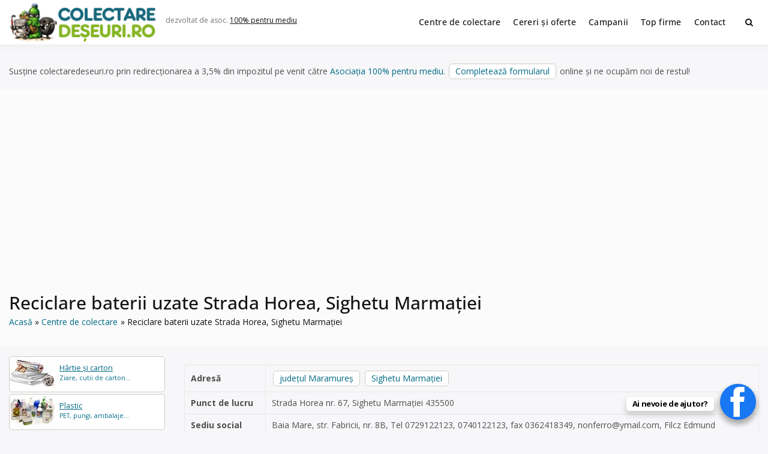

--- FILE ---
content_type: text/html; charset=UTF-8
request_url: https://www.colectaredeseuri.ro/colectare/reciclare-baterii-uzate-strada-horea-sighetu-marmatiei/
body_size: 16298
content:
<!doctype html><html lang="ro-RO" class="no-js"><head> <script type="text/javascript">
/* <![CDATA[ */
 var gform;gform||(document.addEventListener("gform_main_scripts_loaded",function(){gform.scriptsLoaded=!0}),document.addEventListener("gform/theme/scripts_loaded",function(){gform.themeScriptsLoaded=!0}),window.addEventListener("DOMContentLoaded",function(){gform.domLoaded=!0}),gform={domLoaded:!1,scriptsLoaded:!1,themeScriptsLoaded:!1,isFormEditor:()=>"function"==typeof InitializeEditor,callIfLoaded:function(o){return!(!gform.domLoaded||!gform.scriptsLoaded||!gform.themeScriptsLoaded&&!gform.isFormEditor()||(gform.isFormEditor()&&console.warn("The use of gform.initializeOnLoaded() is deprecated in the form editor context and will be removed in Gravity Forms 3.1."),o(),0))},initializeOnLoaded:function(o){gform.callIfLoaded(o)||(document.addEventListener("gform_main_scripts_loaded",()=>{gform.scriptsLoaded=!0,gform.callIfLoaded(o)}),document.addEventListener("gform/theme/scripts_loaded",()=>{gform.themeScriptsLoaded=!0,gform.callIfLoaded(o)}),window.addEventListener("DOMContentLoaded",()=>{gform.domLoaded=!0,gform.callIfLoaded(o)}))},hooks:{action:{},filter:{}},addAction:function(o,r,e,t){gform.addHook("action",o,r,e,t)},addFilter:function(o,r,e,t){gform.addHook("filter",o,r,e,t)},doAction:function(o){gform.doHook("action",o,arguments)},applyFilters:function(o){return gform.doHook("filter",o,arguments)},removeAction:function(o,r){gform.removeHook("action",o,r)},removeFilter:function(o,r,e){gform.removeHook("filter",o,r,e)},addHook:function(o,r,e,t,n){null==gform.hooks[o][r]&&(gform.hooks[o][r]=[]);var d=gform.hooks[o][r];null==n&&(n=r+"_"+d.length),gform.hooks[o][r].push({tag:n,callable:e,priority:t=null==t?10:t})},doHook:function(r,o,e){var t;if(e=Array.prototype.slice.call(e,1),null!=gform.hooks[r][o]&&((o=gform.hooks[r][o]).sort(function(o,r){return o.priority-r.priority}),o.forEach(function(o){"function"!=typeof(t=o.callable)&&(t=window[t]),"action"==r?t.apply(null,e):e[0]=t.apply(null,e)})),"filter"==r)return e[0]},removeHook:function(o,r,t,n){var e;null!=gform.hooks[o][r]&&(e=(e=gform.hooks[o][r]).filter(function(o,r,e){return!!(null!=n&&n!=o.tag||null!=t&&t!=o.priority)}),gform.hooks[o][r]=e)}}); 
/* ]]> */
</script>
<meta charset="UTF-8"><meta name="viewport" content="width=device-width, initial-scale=1, minimum-scale=1"><link rel="profile" href="https://gmpg.org/xfn/11"><link media="all" href="https://www.colectaredeseuri.ro/wp-content/cache/autoptimize/css/autoptimize_9f2aa089fa4b333817c12af44d0ed466.css" rel="stylesheet"><title>Reciclare baterii uzate Strada Horea, Sighetu Marmației</title><meta property="fb:app_id" content="272429836508986"><meta property="og:url" content="https://www.colectaredeseuri.ro/colectare/reciclare-baterii-uzate-strada-horea-sighetu-marmatiei/" /><meta property="og:type" content="article" /><meta property="og:title" content="Reciclare baterii uzate Strada Horea, Sighetu Marmației" /><meta property="og:description" content="NON FERRO METALEN SRL este operator economic autorizat pentru colectarea și reciclarea bateriilor auto uzate, baterii auto, cu punct de colectare în Sighetu Marmației, la adresa: Strada Horea nr. 67, Sighetu Marmației 435500. Sediu social:Baia Mare, str. Fabricii, nr. 8B, Tel 0729122123, 0740122123, fax 0362418349, n&#111;nferro&#64;&#121;&#109;&#97;i&#108;&#46;com, Filcz Edmund" /><meta property="og:image" content="https://www.colectaredeseuri.ro/imagini/l500.jpg"/><meta property="og:locale" content="ro_RO"><meta name='robots' content='max-image-preview:large' /><link rel='dns-prefetch' href='//fonts.googleapis.com' /><link href='https://fonts.gstatic.com' crossorigin rel='preconnect' /><link rel="alternate" type="application/rss+xml" title="Colectare deșeuri &raquo; Flux" href="https://www.colectaredeseuri.ro/feed/" /><link rel="alternate" type="application/rss+xml" title="Colectare deșeuri &raquo; Flux comentarii" href="https://www.colectaredeseuri.ro/comments/feed/" /><link rel="alternate" type="application/rss+xml" title="Flux comentarii Colectare deșeuri &raquo; Reciclare baterii uzate Strada Horea, Sighetu Marmației" href="https://www.colectaredeseuri.ro/colectare/reciclare-baterii-uzate-strada-horea-sighetu-marmatiei/feed/" /><link rel="alternate" title="oEmbed (JSON)" type="application/json+oembed" href="https://www.colectaredeseuri.ro/wp-json/oembed/1.0/embed?url=https%3A%2F%2Fwww.colectaredeseuri.ro%2Fcolectare%2Freciclare-baterii-uzate-strada-horea-sighetu-marmatiei%2F" /><link rel="alternate" title="oEmbed (XML)" type="text/xml+oembed" href="https://www.colectaredeseuri.ro/wp-json/oembed/1.0/embed?url=https%3A%2F%2Fwww.colectaredeseuri.ro%2Fcolectare%2Freciclare-baterii-uzate-strada-horea-sighetu-marmatiei%2F&#038;format=xml" /><link rel='stylesheet' id='dashicons-css' href='https://www.colectaredeseuri.ro/wp-includes/css/dashicons.min.css?ver=6.9' type='text/css' media='all' /><link rel='stylesheet' id='buddyx-fonts-css' href='https://fonts.googleapis.com/css?family=Open%20Sans:300,300i,400,400i,700,700i,900&#038;display=swap&#038;display=swap' type='text/css' media='all' /> <script type="text/javascript" id="wprc-script-js-extra">var wprcajaxhandler={"ajaxurl":"https://www.colectaredeseuri.ro/wp-admin/admin-ajax.php"};</script> <link rel="https://api.w.org/" href="https://www.colectaredeseuri.ro/wp-json/" /><link rel="EditURI" type="application/rsd+xml" title="RSD" href="https://www.colectaredeseuri.ro/xmlrpc.php?rsd" /><meta name="generator" content="WordPress 6.9" /><link rel="canonical" href="https://www.colectaredeseuri.ro/colectare/reciclare-baterii-uzate-strada-horea-sighetu-marmatiei/" /><link rel='shortlink' href='https://www.colectaredeseuri.ro/?p=45041' /><link rel="manifest" href="https://www.colectaredeseuri.ro/wp-json/wp/v2/web-app-manifest"><meta name="theme-color" content="#ffffff"><meta name="apple-mobile-web-app-capable" content="yes"><meta name="mobile-web-app-capable" content="yes"><link rel="apple-touch-startup-image" href="https://www.colectaredeseuri.ro/imagini/2024/10/cropped-rec-192x192.png"><meta name="apple-mobile-web-app-title" content="CD"><meta name="application-name" content="CD"> <script>document.documentElement.classList.remove('no-js');</script> <link rel="preload" id="buddyx-comments-preload" href="https://www.colectaredeseuri.ro/wp-content/themes/buddyx-colectare/assets/css/comments.min.css?ver=4.7.4" as="style"><link rel="preload" id="buddyx-content-preload" href="https://www.colectaredeseuri.ro/wp-content/themes/buddyx-colectare/assets/css/content.min.css?ver=4.7.4" as="style"><meta name="viewport" content="width=device-width, initial-scale=1.0, maximum-scale=1.0, user-scalable=no"> <script type="application/ld+json" class="saswp-schema-markup-output">[{"@context":"https:\/\/schema.org\/","@graph":[{"@context":"https:\/\/schema.org\/","@type":"SiteNavigationElement","@id":"https:\/\/www.colectaredeseuri.ro\/#centre-de-colectare","name":"Centre de colectare","url":"https:\/\/www.colectaredeseuri.ro\/colectare\/"},{"@context":"https:\/\/schema.org\/","@type":"SiteNavigationElement","@id":"https:\/\/www.colectaredeseuri.ro\/#cereri-si-oferte","name":"Cereri \u0219i oferte","url":"http:\/\/www.colectaredeseuri.ro\/anunturi\/"},{"@context":"https:\/\/schema.org\/","@type":"SiteNavigationElement","@id":"https:\/\/www.colectaredeseuri.ro\/#campanii","name":"Campanii","url":"https:\/\/www.colectaredeseuri.ro\/sfaturi-practice\/"},{"@context":"https:\/\/schema.org\/","@type":"SiteNavigationElement","@id":"https:\/\/www.colectaredeseuri.ro\/#top-firme","name":"Top firme","url":"https:\/\/www.colectaredeseuri.ro\/top-firme\/"},{"@context":"https:\/\/schema.org\/","@type":"SiteNavigationElement","@id":"https:\/\/www.colectaredeseuri.ro\/#contact","name":"Contact","url":"https:\/\/www.colectaredeseuri.ro\/contact\/"}]},{"@context":"https:\/\/schema.org\/","@type":"Service","@id":"https:\/\/www.colectaredeseuri.ro\/colectare\/reciclare-baterii-uzate-strada-horea-sighetu-marmatiei\/#service","name":"Reciclare baterii uzate Strada Horea, Sighetu Marma\u021biei","serviceType":"waste management","provider":{"@type":"LocalBusiness","name":"NON FERRO METALEN SRL","image":{"@type":"ImageObject","url":"https:\/\/www.colectaredeseuri.ro\/imagini\/l500.jpg","width":500,"height":500},"address":{"@type":"PostalAddress","addressLocality":"jude\u021bul Maramure\u0219, Sighetu Marma\u021biei","telephone":"0729122123"}},"description":"NON FERRO METALEN SRL este operator economic autorizat pentru colectarea \u0219i reciclarea bateriilor auto uzate, baterii auto, cu punct de colectare \u00een Sighetu Marma\u021biei, la adresa: Strada Horea nr. 67, Sighetu Marma\u021biei 435500. Sediu social:Baia Mare, str. Fabricii, nr. 8B, Tel 0729122123, 0740122123, fax 0362418349, nonferro@ymail.com, Filcz Edmund","areaServed":[{"@type":"Place","name":"jude\u021bul Maramure\u0219"},{"@type":"Place","name":" Sighetu Marma\u021biei"}],"image":{"@type":"ImageObject","url":"https:\/\/www.colectaredeseuri.ro\/imagini\/l500.jpg","width":500,"height":500}}]</script> <link rel="icon" href="https://www.colectaredeseuri.ro/imagini/2024/10/cropped-rec-32x32.png" sizes="32x32" /><link rel="icon" href="https://www.colectaredeseuri.ro/imagini/2024/10/cropped-rec-192x192.png" sizes="192x192" /><link rel="apple-touch-icon" href="https://www.colectaredeseuri.ro/imagini/2024/10/cropped-rec-180x180.png" /><meta name="msapplication-TileImage" content="https://www.colectaredeseuri.ro/imagini/2024/10/cropped-rec-270x270.png" /><meta name="google-adsense-account" content="ca-pub-9984148511962154"> <script async src="https://pagead2.googlesyndication.com/pagead/js/adsbygoogle.js?client=ca-pub-9984148511962154"
     crossorigin="anonymous"></script>  <script async src="https://www.googletagmanager.com/gtag/js?id=UA-4070777-22"></script> <script>window.dataLayer=window.dataLayer||[];function gtag(){dataLayer.push(arguments);}
gtag('js',new Date());gtag('config','UA-4070777-22');</script> </head><body class="wp-singular pro_colectare-template-default single single-pro_colectare postid-45041 single-format-standard wp-custom-logo wp-embed-responsive wp-theme-buddyx-colectare btf-archive has-sidebar-left layout-wide "><div id="page" class="site"> <a class="skip-link screen-reader-text" href="#primary">Skip to content</a><div class="site-header-wrapper"><div class="container"><header id="masthead" class="site-header"><div class="site-branding"><div class="site-logo-wrapper"> <a href="https://www.colectaredeseuri.ro/" class="custom-logo-link" rel="home" data-wpel-link="internal"><img width="500" height="130" src="https://www.colectaredeseuri.ro/imagini/2025/12/2-1-e1766176345215.png" class="custom-logo" alt="Colectare deșeuri" decoding="async" fetchpriority="high" srcset="https://www.colectaredeseuri.ro/imagini/2025/12/2-1-e1766176345215.png 500w, https://www.colectaredeseuri.ro/imagini/2025/12/2-1-e1766176345215-450x117.png 450w" sizes="100vw" /></a></div><div class="site-branding-inner"><p class="site-description"> dezvoltat de asoc. <a rel="nofollow external noopener noreferrer" href="https://pentrumediu.ro/" data-wpel-link="external">100% pentru mediu</a></p></div></div><nav id="site-navigation" class="main-navigation nav--toggle-sub nav--toggle-small" aria-label="Meniu principal"
 ><div class="buddypress-icons-wrapper buddyx-mobile-icon"><div class="menu-icons-wrapper"><div class="search"  on="tap:AMP.setState( { buddyxAmpSlideSearchMenuExpanded: ! buddyxAmpSlideSearchMenuExpanded } )"  [class]="( buddyxAmpSlideSearchMenuExpanded ? 'buddyx-search-menu-icon search buddyx-dropdown-active' : 'buddyx-search-menu-icon search' )"  aria-expanded="false" [aria-expanded]="buddyxAmpSlideSearchMenuExpanded ? 'true' : 'false'" > <a href="#" id="overlay-search" class="search-icon" title="Search"> <span class="fa fa-search"></span> </a><div class="top-menu-search-container"  on="tap:AMP.setState( { buddyxAmpSlideSearchMenuExpanded: buddyxAmpSlideSearchMenuExpanded } )" ><form id="searchform" role="search" method="get" class="search-form" action="https://www.colectaredeseuri.ro/"> <span class="screen-reader-text">Search for:</span> <input type="search" class="search-field-top" placeholder="Cuvinte cheie" value="" name="s" /> <input name="submit" type="submit"  value="Caută" /></form></div></div></div></div> <button id="menu-toggle" class="menu-toggle" aria-label="Deschide meniu" aria-controls="primary-menu" aria-expanded="false"
 > <i class="fa fa-bars" aria-hidden="true"></i> </button><div class="primary-menu-container buddyx-mobile-menu"><div class="mobile-menu-heading"><h3 class="menu-title">Menu</h3> <a href="#" class="menu-close">Închide</a></div><div class="buddyx-mobile-user"><hr /></div><ul id="primary-menu" class="menu"><li id="menu-item-38580" class="menu-item menu-item-type-custom menu-item-object-custom menu-item-38580"><a href="https://www.colectaredeseuri.ro/colectare/" data-wpel-link="internal">Centre de colectare</a></li><li id="menu-item-27518" class="menu-item menu-item-type-custom menu-item-object-custom menu-item-27518"><a href="https://www.colectaredeseuri.ro/anunturi/" data-wpel-link="internal">Cereri și oferte</a></li><li id="menu-item-77761" class="menu-item menu-item-type-custom menu-item-object-custom menu-item-77761"><a href="https://www.colectaredeseuri.ro/sfaturi-practice/" data-wpel-link="internal">Campanii</a></li><li id="menu-item-77677" class="menu-item menu-item-type-post_type menu-item-object-page menu-item-77677"><a href="https://www.colectaredeseuri.ro/top-firme/" data-wpel-link="internal">Top firme</a></li><li id="menu-item-27521" class="menu-item menu-item-type-post_type menu-item-object-page menu-item-27521"><a href="https://www.colectaredeseuri.ro/contact/" data-wpel-link="internal">Contact</a></li></ul></div><div class="primary-menu-container buddyx-desktop-menu"><ul id="primary-menu" class="menu"><li class="menu-item menu-item-type-custom menu-item-object-custom menu-item-38580"><a href="https://www.colectaredeseuri.ro/colectare/" data-wpel-link="internal">Centre de colectare</a></li><li class="menu-item menu-item-type-custom menu-item-object-custom menu-item-27518"><a href="https://www.colectaredeseuri.ro/anunturi/" data-wpel-link="internal">Cereri și oferte</a></li><li class="menu-item menu-item-type-custom menu-item-object-custom menu-item-77761"><a href="https://www.colectaredeseuri.ro/sfaturi-practice/" data-wpel-link="internal">Campanii</a></li><li class="menu-item menu-item-type-post_type menu-item-object-page menu-item-77677"><a href="https://www.colectaredeseuri.ro/top-firme/" data-wpel-link="internal">Top firme</a></li><li class="menu-item menu-item-type-post_type menu-item-object-page menu-item-27521"><a href="https://www.colectaredeseuri.ro/contact/" data-wpel-link="internal">Contact</a></li></ul></div><div class="buddypress-icons-wrapper"><div class="desktop-icons"><div class="menu-icons-wrapper"><div class="search"  on="tap:AMP.setState( { buddyxAmpSlideSearchMenuExpanded: ! buddyxAmpSlideSearchMenuExpanded } )"  [class]="( buddyxAmpSlideSearchMenuExpanded ? 'buddyx-search-menu-icon search buddyx-dropdown-active' : 'buddyx-search-menu-icon search' )"  aria-expanded="false" [aria-expanded]="buddyxAmpSlideSearchMenuExpanded ? 'true' : 'false'" > <a href="#" id="overlay-search" class="search-icon" title="Search"> <span class="fa fa-search"></span> </a><div class="top-menu-search-container"  on="tap:AMP.setState( { buddyxAmpSlideSearchMenuExpanded: buddyxAmpSlideSearchMenuExpanded } )" ><form id="searchform" role="search" method="get" class="search-form" action="https://www.colectaredeseuri.ro/"> <span class="screen-reader-text">Search for:</span> <input type="search" class="search-field-top" placeholder="Cuvinte cheie" value="" name="s" /> <input name="submit" type="submit"  value="Caută" /></form></div></div></div></div></div></nav></header></div></div><div class="container"><p class="marginesus">Susține colectaredeseuri.ro prin redirecționarea a 3,5% din impozitul pe venit către <a rel="nofollow external noopener noreferrer" style="color: #006a84;" href="https://pentrumediu.ro/" data-wpel-link="external">Asociația 100% pentru mediu</a>. <a class="button" rel="nofollow external noopener noreferrer" href="https://pentrumediu.ro/contributii/?tip=redirectionare-impozit" data-wpel-link="external">Completează formularul</a> online și ne ocupăm noi de restul!</p><div class="single-post-main-wrapper buddyx-content-- "><div class="site-sub-header"><div class="container"><h1 class="entry-title">Reciclare baterii uzate Strada Horea, Sighetu Marmației</h1><div class="buddyx-breadcrumbs"><nav role="navigation" aria-label="Breadcrumbs" class="breadcrumb-trail breadcrumbs"><div class="buddyx-breadcrumbs"><ul class="buddyx-trail-items"><li class="trail-item trail-begin"><a href="https://www.colectaredeseuri.ro/" rel="home" data-wpel-link="internal"><span>Acasă</span></a></li><li class="trail-item"><a href="https://www.colectaredeseuri.ro/colectare/" data-wpel-link="internal"><span>Centre de colectare</span></a></li><li class="trail-item trail-end"><span><span>Reciclare baterii uzate Strada Horea, Sighetu Marmației</span></span></li></ul></div></nav></div></div></div><div class="site-wrapper"><aside id="secondary" class="left-sidebar widget-area"><div class="sticky-sidebar"><section id="custom_html-2" class="widget_text widget widget_custom_html"><div class="textwidget custom-html-widget"><nav class="sidemateriale"><ul><li class="p hartie"><a href="https://www.colectaredeseuri.ro/reciclare-hartie/" data-wpel-link="internal"><b>Hârtie și carton</b> Ziare, cutii de carton...</a></li><li class="p plastic"><a class="plastic" href="https://www.colectaredeseuri.ro/reciclare-pet-uri-si-plastic/" data-wpel-link="internal"><b>Plastic</b> PET, pungi, ambalaje... </a></li><li class="p sticla"><a href="https://www.colectaredeseuri.ro/reciclare-sticla/" data-wpel-link="internal"><b>Sticlă</b> Sticle, borcane, geamuri...</a></li><li class="p feroase"><a href="https://www.colectaredeseuri.ro/reciclare-fier-vechi/" data-wpel-link="internal"><b>Fier vechi, feroase</b> Metale feroase, otel...</a></li><li class="p neferoase"><a href="https://www.colectaredeseuri.ro/reciclare-metale-neferoase/" data-wpel-link="internal"><b>Aluminiu, neferoase...</b> Aluminiu, cupru...</a></li><li class="p deee"><a href="https://www.colectaredeseuri.ro/reciclare-deee/" data-wpel-link="internal"><b>Electrice și electronice</b> Frigidere, televizoare...</a></li><li class="p becuri"><a href="https://www.colectaredeseuri.ro/reciclare-becuri/" data-wpel-link="internal"><b>Surse de iluminat</b> Becuri fluorescente, LED-uri...</a></li><li class="p tonere"><a href="https://www.colectaredeseuri.ro/reciclare-tonere/" data-wpel-link="internal"><b>Cartușe de imprimantă</b> toner, cartușe de cerneală...</a></li><li class="p textile"><a href="https://www.colectaredeseuri.ro/reciclare-textile/" data-wpel-link="internal"><b>Textile</b> Haine vechi, draperii...</a></li><li class="p baterii"><a href="https://www.colectaredeseuri.ro/reciclare-baterii/" data-wpel-link="internal"><b>Baterii, acumulatori</b> Baterii auto, Li-Ion...</a></li><li class="p ulei"><a href="https://www.colectaredeseuri.ro/reciclare-ulei-uzat/" data-wpel-link="internal"><b>Ulei uzat</b> Ulei de motor, ulei de gătit...</a></li><li class="p anvelope"><a href="https://www.colectaredeseuri.ro/reciclare-anvelope-uzate/" data-wpel-link="internal"><b>Anvelope uzate</b> Cauciucuri...</a></li><li class="p lemn"><a href="https://www.colectaredeseuri.ro/reciclare-lemn" data-wpel-link="internal"><b>Mobilier vechi, lemn</b> Lemn din demolări, paleți...</a></li><li class="p constructii"><a href="https://www.colectaredeseuri.ro/reciclare-deseuri-din-constructii/" data-wpel-link="internal"><b>Deșeuri din construcții</b> Cărămizi, tiglă...</a></li><li class="p medicale"><a href="https://www.colectaredeseuri.ro/reciclare-deseuri-medicale/" data-wpel-link="internal"><b>Deșeuri medicale</b> Seringi, recipente ...</a></li><li class="p periculoase"><a href="https://www.colectaredeseuri.ro/reciclare-substante-periculoase/" data-wpel-link="internal"><b>Substanțe periculoase</b> Acizi, solvenți ...</a></li><li class="p biodegradabile"><a href="https://www.colectaredeseuri.ro/reciclare-deseuri-biodegradabile/" data-wpel-link="internal"><b>Biodegradabile</b> Resturi vegetale, organice..</a></li><li class="p reziduale"><a href="https://www.colectaredeseuri.ro/deseuri-reziduale/" data-wpel-link="internal"><b>Deșeuri reziduale</b> Scutece, mucuri de țigară..</a></li><li class="pr"><a rel="nofollow" href="https://www.colectaredeseuri.ro/doneaza-ce-nu-folosesti/" style="user-select: auto;" data-wpel-link="internal"><b>Ai casa plină de lucruri pe care nu le mai folosești? Reciclează dăruind!</b> Adaugă un anunț de donație.</a></li><li class="bt"><a class="button" href="https://www.colectaredeseuri.ro/unde-reciclam-20-de-lucruri-pe-care-nu-ar-trebui-sa-le-arunci-la-gunoi/" data-wpel-link="internal">Alte tipuri de deșeuri</a></li><li class="bt"><a class="button" href="https://www.supercontabil.ro/" data-wpel-link="external" rel="nofollow external noopener noreferrer">Contabilitate / Înființări firme</a></li><li class="bt"><a class="button" href="https://www.agriculturaecologica.ro/" data-wpel-link="external" rel="nofollow external noopener noreferrer">Agricultura ecologică</a></li></ul></nav></div></section></div></aside><main id="primary" class="site-main"><article id="post-45041" class="entry post-45041 pro_colectare type-pro_colectare status-publish format-standard hentry judete-judetul-maramures localitate-judetul-maramures localitate-sighetu-marmatiei tipdeseuri-baterii-auto"><div class="entry-content-wrapper"><div class="entry-content"><table class="detail-view table table-striped table-condensed" id="yw3"><tbody><tr class="odd"><th>Adresă</th><td> <a class="button" title="Centre de colectare deșeuri județul Maramureș" href="https://www.colectaredeseuri.ro/localitate/judetul-maramures/" data-wpel-link="internal">județul Maramureș</a> <a class="button" title="Centre de colectare deșeuri Sighetu Marmației" href="https://www.colectaredeseuri.ro/localitate/judetul-maramures/sighetu-marmatiei/" data-wpel-link="internal">Sighetu Marmației</a></td></tr><tr class="even"><th>Punct de lucru</th><td>Strada Horea nr. 67, Sighetu Marmației 435500</td></tr><tr class="odd"><th>Sediu social</th><td>Baia Mare, str. Fabricii, nr. 8B, Tel 0729122123, 0740122123, fax 0362418349, <span id="eeb-761401-332943"></span><script type="text/javascript">(function() {var ml="re%cafnol.m04yi",mi="676510072<;=:4>8937:",o="";for(var j=0,l=mi.length;j<l;j++) {o+=ml.charAt(mi.charCodeAt(j)-48);}document.getElementById("eeb-761401-332943").innerHTML = decodeURIComponent(o);}());</script><noscript>*protected email*</noscript>, Filcz Edmund</td></tr><tr class="even"><th>Telefon</th><td><p class="phone"><a href="tel:0729122123" data-wpel-link="internal">0729122123</a></p></td></tr><tr class="odd"><th>Tip deșeuri:</th><td><nav class="materialist"><ul><li><a title="Centre de colectare deșeuri baterii auto" href="https://www.colectaredeseuri.ro/tipdeseuri/baterii-auto/" data-wpel-link="internal">baterii auto</a></li></ul></nav></td></tr><tr class="even"><th>Email</th><td><a rel="nofollow" href="https://www.colectaredeseuri.ro/colectare/reciclare-baterii-uzate-strada-horea-sighetu-marmatiei/#trimitemesaj" data-wpel-link="internal">Trimite un mesaj pe email</a></td></tr><tr class="even"><th>Website</th><td><a target="_blank" rel="nofollow noindex noopener external noreferrer" href="https://diflora.net/" data-wpel-link="external">https://diflora.net/</a></td></tr><tr class="odd"><th>Actualizare</th><td>acum 5 ani</td></tr></tbody></table><div class="wprc-container green-colorscheme"> <button type="button" class="wprc-switch">Sugerați o modificare</button><div class="wprc-content"><div class="wprc-message"></div><div class="wprc-form"><div class="left-section"><ul><li class="list-item-reason"> <label for="input-reason-45041"> Problema: <span class="required-sign">*</span> </label><br/> <select id="input-reason-45041" class="input-reason"><option>Numar de telefon incorect sau nealocat</option><option>Adresa incorectă</option><option>Acualizare adresa de email/web</option><option>Nu reciclează toate tipurile de deșeuri mentionate</option><option>Anunț expirat</option> </select></li><li class="list-item-name"> <label for="input-name-45041"> Numele tău: <span class="required-sign">*</span> </label><br/> <input type="text" id="input-name-45041"
 class="input-name wprc-input"/></li><li class="list-item-email"> <label for="input-email-45041"> Adresa ta de email: <span class="required-sign">*</span> </label><br/> <input type="text" id="input-email-45041"
 class="input-email wprc-input"/></li></ul></div><div class="right-section"><ul><li class="list-item-details"> <label for="input-details-45041"> Detalii: <span class="required-sign">*</span> </label><br/><textarea id="input-details-45041"
								          class="input-details wprc-input"></textarea></li></ul></div><div class="clear"></div> <input type="hidden" class="post-id" value="45041"> <button type="button" class="wprc-submit">Trimite</button> <img class="loading-img" style="display:none;"
 src="https://www.colectaredeseuri.ro/wp-content/plugins/report-content/static/img/loading.gif"/></div></div></div><section class="post-content"><figure class="logo-companie"><img data-del="avatar" src='https://www.colectaredeseuri.ro/imagini/2021/01/logo-dark.png' class='avatar pp-user-avatar avatar-500wp-user-avatar wp-user-avatar-500 photo ' height='500' width='500'/></figure><h2>Centru de colectare deșeuri baterii auto în județul Maramureș, Sighetu Marmației</h2><p>NON FERRO METALEN SRL este operator economic autorizat pentru colectarea și reciclarea bateriilor auto uzate, baterii auto, cu punct de colectare în Sighetu Marmației, la adresa: Strada Horea nr. 67, Sighetu Marmației 435500. <br />Sediu social:Baia Mare, str. Fabricii, nr. 8B, Tel 0729122123, 0740122123, fax 0362418349, <span id="eeb-876157-934375"></span><script type="text/javascript">(function() {var ml="n4iromlecaf0y%.",mi="040:7334=1;<5926>845",o="";for(var j=0,l=mi.length;j<l;j++) {o+=ml.charAt(mi.charCodeAt(j)-48);}document.getElementById("eeb-876157-934375").innerHTML = decodeURIComponent(o);}());</script><noscript>*protected email*</noscript>, Filcz Edmund</p><div class="map-responsive"><iframe src="https://www.google.com/maps/embed?pb=!1m18!1m12!1m3!1d3672.4494806744897!2d23.88867240159835!3d47.93819694991572!2m3!1f0!2f0!3f0!3m2!1i1024!2i768!4f13.1!3m3!1m2!1s0x4737bb0966838717%3A0xc54b9b63a9321ddf!2sRechinConstruct!5e0!3m2!1sen!2sro!4v1608549891580!5m2!1sen!2sro" width="600" height="450" frameborder="0" style="border:0;" allowfullscreen="" aria-hidden="false" tabindex="0"></iframe></div><p><strong>Colectăm și comercializăm deșeuri reciclabile.</strong></p><p>Metalice feroase<br /> Metalice neferoase<br /> Nemetalice<br /> Electrice și electronice<br /> Chimice și periculoase</p><p>Principala noastră activitate constă în colectarea, reciclarea si valorificarea deșeurilor metalice feroase si neferoase</p><p>Aparate de uz casnic, echipamente de larg consum, echipamente informatice și de telecomunicații si altele.</p><p>Colectăm in vederea reciclarii deșeuri chimice și periculoase.</p><p>La cerere putem efectua și transportul materialelor feroase de la domiciliul tău, în vederea colectării și reciclării acestora.</p><p>Deținem autorizație pentru colectarea deșeurilor metalice feroase și putem încheia contracte în acest sens. Chiar dacă tipul de material deținut de dumneavoastră nu se află în lista noastră, ne puteți contacta pentru detalii.</p><p>Diflora &#8211; Sediul Central<br /> Baia Mare, Str. Fabricii nr. 8<br /> (+40) 729 122 127</p><p>Diflora &#8211; Centru de Colectare<br /> Str. Victoriei nr. 144A, Baia Mare<br /> (+40) 741 193 800</p><p>Diflora &#8211; Centru de Colectare<br /> Bld. Cloșca nr. 90, Satu Mare<br /> (+40) 730 444 660</p><p>Diflora &#8211; Centru de Colectare<br /> Str. Horea nr. 67, Sighetul Marmației<br /> (+40) 720 536 123</p><p>Diflora &#8211; Centru de Colectare<br /> Str. Cuza Vodă nr. 120, Seini<br /> (+40) 743 050 607</p><p>DIflora &#8211; Centru de Colectare<br /> Str. Vasile Lucaciu nr. 3, Somcuta Mare<br /> (+40) 740 785 782</p><p>Diflora &#8211; Centru de Colectare<br /> Str. Gării, Cehu Silvaniei<br /> (+40) 736 616 051</p><p>Diflora &#8211; Centru de Colectare<br /> Str. Petre Dulfu nr. 119, Ulmeni<br /> (+40) 732 027 728</p><p>SEDIUL CENTRAL DIFLORA SC Non Ferro Metalen SRL<br /> Str. Fabricii nr. 8,<br /> Baia Mare, Maramureș (RO)</p><p>RO 30291297, J24/477/2012</p><p>DATE DE CONTACT<br /> (+40) 729 122 127<br /> (+40) 362 418 349<br /> <span id="eeb-690371-207181"></span><script type="text/javascript">document.getElementById("eeb-690371-207181").innerHTML = eval(decodeURIComponent("%27%6e%6f%6e%66%65%72%72%6f%40%79%6d%61%69%6c%2e%63%6f%6d%27"))</script><noscript>*protected email*</noscript><br /> <span id="eeb-678303-349593"></span><script type="text/javascript">(function() {var ml="4ldmi0r.ca%oyf",mi="24=1;69:05<394178;3",o="";for(var j=0,l=mi.length;j<l;j++) {o+=ml.charAt(mi.charCodeAt(j)-48);}document.getElementById("eeb-678303-349593").innerHTML = decodeURIComponent(o);}());</script><noscript>*protected email*</noscript><br /> <span id="eeb-896419-892395"></span><script type="text/javascript">(function() {var ml="nelc0afd.%r4oit",mi="<66=319;47=62<:5801>",o="";for(var j=0,l=mi.length;j<l;j++) {o+=ml.charAt(mi.charCodeAt(j)-48);}document.getElementById("eeb-896419-892395").innerHTML = decodeURIComponent(o);}());</script><noscript>*protected email*</noscript></p><p>Vezi mai multe puncte/centre de colectare de la <a href="https://www.colectaredeseuri.ro/colector/nonferorecycli22/" title="Articole de Non Ferro Metalen SRL DIFLORA Firmă de colectare și reciclare deșeuri" rel="author" data-wpel-link="internal">Non Ferro Metalen SRL DIFLORA Firmă de colectare și reciclare deșeuri</a></p><ol><li><a title="Colectare deșeuri județul Maramureș" href="https://www.colectaredeseuri.ro/localitate/judetul-maramures/" data-wpel-link="internal">Centre de colectare județul Maramureș</a></li><li><a title="Colectare deșeuri Sighetu Marmației" href="https://www.colectaredeseuri.ro/localitate/judetul-maramures/sighetu-marmatiei/" data-wpel-link="internal">Centre de colectare Sighetu Marmației</a></li><li><a title="Colectare deșeuri baterii auto" href="https://www.colectaredeseuri.ro/tipdeseuri/baterii-auto/" data-wpel-link="internal">Centre de colectare baterii auto</a></li></ol></section><div id="respond" class="clr"><div id="trimitemesaj" class="hastrei">Trimite un mesaj acestui centru de colectare din județul Maramureș, Sighetu Marmației</div> <script type="text/javascript"></script> <div class='gf_browser_chrome gform_wrapper gravity-theme gform-theme--no-framework' data-form-theme='gravity-theme' data-form-index='0' id='gform_wrapper_11' ><div class='gform_heading'><p class='gform_required_legend'></p></div><form method='post' enctype='multipart/form-data'  id='gform_11'  action='/colectare/reciclare-baterii-uzate-strada-horea-sighetu-marmatiei/' data-formid='11' novalidate><div class='gform-body gform_body'><div id='gform_fields_11' class='gform_fields top_label form_sublabel_below description_above validation_below'><div id="field_11_5" class="gfield gfield--type-post_custom_field gfield--input-type-text gfield--width-half gfield_contains_required field_sublabel_below gfield--no-description field_description_above field_validation_below gfield_visibility_visible"  data-js-reload="field_11_5" ><label class='gfield_label gform-field-label' for='input_11_5'>Numele tău<span class="gfield_required"><span class="gfield_required gfield_required_asterisk">*</span></span></label><div class='ginput_container ginput_container_text'><input name='input_5' id='input_11_5' type='text' value='' class='large'     aria-required="true" aria-invalid="false"   /></div></div><div id="field_11_8" class="gfield gfield--type-post_custom_field gfield--input-type-email gfield--width-half gfield_contains_required field_sublabel_below gfield--no-description field_description_above field_validation_below gfield_visibility_visible"  data-js-reload="field_11_8" ><label class='gfield_label gform-field-label' for='input_11_8'>Email<span class="gfield_required"><span class="gfield_required gfield_required_asterisk">*</span></span></label><div class='ginput_container ginput_container_email'> <input name='input_8' id='input_11_8' type='email' value='' class='large'    aria-required="true" aria-invalid="false"  /></div></div><div id="field_11_56" class="gfield gfield--type-select gfield--width-half gfield_contains_required field_sublabel_below gfield--no-description field_description_above field_validation_below gfield_visibility_visible"  data-js-reload="field_11_56" ><label class='gfield_label gform-field-label' for='input_11_56'>Județ<span class="gfield_required"><span class="gfield_required gfield_required_asterisk">*</span></span></label><div class='ginput_container ginput_container_select'><select name='input_56' id='input_11_56' class='large gfield_select'    aria-required="true" aria-invalid="false" ><option value='' selected='selected' class='gf_placeholder'>-- alege județul --</option><option value='Alba' >Alba</option><option value='Arad' >Arad</option><option value='Arges' >Arges</option><option value='Bacău' >Bacău</option><option value='Bihor' >Bihor</option><option value='Bistrița-Năsăud' >Bistrița-Năsăud</option><option value='Botoșani' >Botoșani</option><option value='Brăila' >Brăila</option><option value='Brașov' >Brașov</option><option value='București' >București</option><option value='Buzău' >Buzău</option><option value='Calarași' >Calarași</option><option value='Caraș-Severin' >Caraș-Severin</option><option value='Cluj' >Cluj</option><option value='Constanța' >Constanța</option><option value='Covasna' >Covasna</option><option value='Dambovița' >Dambovița</option><option value='Dolj' >Dolj</option><option value='Galați' >Galați</option><option value='Giurgiu' >Giurgiu</option><option value='Gorj' >Gorj</option><option value='Harghita' >Harghita</option><option value='Hunedoara' >Hunedoara</option><option value='Ialomița' >Ialomița</option><option value='Iași' >Iași</option><option value='Ilfov' >Ilfov</option><option value='Maramureș' >Maramureș</option><option value='Mehedinți' >Mehedinți</option><option value='Mureș' >Mureș</option><option value='Neamț' >Neamț</option><option value='Olt' >Olt</option><option value='Prahova' >Prahova</option><option value='Sălaj' >Sălaj</option><option value='Satu Mare' >Satu Mare</option><option value='Sibiu' >Sibiu</option><option value='Suceava' >Suceava</option><option value='Teleorman' >Teleorman</option><option value='Telorman' >Telorman</option><option value='Timis' >Timis</option><option value='Tulcea' >Tulcea</option><option value='Vâlcea' >Vâlcea</option><option value='Vaslui' >Vaslui</option><option value='Vrancea' >Vrancea</option></select></div></div><div id="field_11_37" class="gfield gfield--type-post_custom_field gfield--input-type-text gfield--width-half gfield_contains_required field_sublabel_below gfield--no-description field_description_above field_validation_below gfield_visibility_visible"  data-js-reload="field_11_37" ><label class='gfield_label gform-field-label' for='input_11_37'>Localitate<span class="gfield_required"><span class="gfield_required gfield_required_asterisk">*</span></span></label><div class='ginput_container ginput_container_text'><input name='input_37' id='input_11_37' type='text' value='' class='large'     aria-required="true" aria-invalid="false"   /></div></div><div id="field_11_61" class="gfield gfield--type-post_custom_field gfield--input-type-text gfield--width-full field_sublabel_below gfield--no-description field_description_above field_validation_below gfield_visibility_visible"  data-js-reload="field_11_61" ><label class='gfield_label gform-field-label' for='input_11_61'>Telefon</label><div class='ginput_container ginput_container_text'><input name='input_61' id='input_11_61' type='text' value='' class='large'      aria-invalid="false"   /></div></div><div id="field_11_63" class="gfield gfield--type-text gfield--width-full gfield_contains_required field_sublabel_below gfield--no-description field_description_above field_validation_below gfield_visibility_visible"  data-js-reload="field_11_63" ><label class='gfield_label gform-field-label' for='input_11_63'>Subiect<span class="gfield_required"><span class="gfield_required gfield_required_asterisk">*</span></span></label><div class='ginput_container ginput_container_text'><input name='input_63' id='input_11_63' type='text' value='' class='large'     aria-required="true" aria-invalid="false"   /></div></div><div id="field_11_62" class="gfield gfield--type-textarea gfield--width-full gfield_contains_required field_sublabel_below gfield--no-description field_description_above field_validation_below gfield_visibility_visible"  data-js-reload="field_11_62" ><label class='gfield_label gform-field-label' for='input_11_62'>Mesaj<span class="gfield_required"><span class="gfield_required gfield_required_asterisk">*</span></span></label><div class='ginput_container ginput_container_textarea'><textarea name='input_62' id='input_11_62' class='textarea large'     aria-required="true" aria-invalid="false"   rows='10' cols='50'></textarea></div></div><fieldset id="field_11_57" class="gfield gfield--type-post_custom_field gfield--type-choice gfield--input-type-checkbox field_sublabel_below gfield--has-description field_description_above field_validation_below gfield_visibility_visible"  data-js-reload="field_11_57" ><legend class='gfield_label gform-field-label gfield_label_before_complex' >Doriți publicarea unei cereri de ofertă?</legend><div class='gfield_description' id='gfield_description_11_57'>Bifați "Da" dacă sunteți de acord cu publicarea mesajului dvs. sub forma unui anunț în secțiunea cu cereri de oferte. În felul acesta veți avea ocazia să fiți contactat și de alte companii interesate. Alternativ, puteți folosi <a href="https://www.colectaredeseuri.ro/adauga-un-anunt/" data-wpel-link="internal">acest formular</a> pentru publicarea unui anunt nou.</div><div class='ginput_container ginput_container_checkbox'><div class='gfield_checkbox ' id='input_11_57'><div class='gchoice gchoice_11_57_1'> <input class='gfield-choice-input' name='input_57.1' type='checkbox'  value='Da, doresc publicarea'  id='choice_11_57_1'   aria-describedby="gfield_description_11_57"/> <label for='choice_11_57_1' id='label_11_57_1' class='gform-field-label gform-field-label--type-inline'>Da, doresc publicarea</label></div></div></div></fieldset><div id="field_11_41" class="gfield gfield--type-text gfield--input-type-adminonly_hidden field_admin_only field_sublabel_below gfield--no-description field_description_above field_validation_below gfield_visibility_administrative"  data-js-reload="field_11_41" ><input name='input_41' id='input_11_41' class='gform_hidden' type='hidden' value='NON FERRO METALEN SRL'/></div><div id="field_11_42" class="gfield gfield--type-email gfield--input-type-adminonly_hidden field_admin_only field_sublabel_below gfield--no-description field_description_above field_validation_below gfield_visibility_administrative"  data-js-reload="field_11_42" ><input name='input_42' id='input_11_42' class='gform_hidden' type='hidden' value='n&#111;&#110;&#102;&#101;&#114;r&#111;&#64;&#121;&#109;&#97;i&#108;.&#99;&#111;m, &#100;&#105;&#102;&#108;or&#97;&#64;y&#109;a&#105;&#108;&#46;&#99;&#111;m, &#111;ffi&#99;&#101;&#64;&#100;&#105;f&#108;&#111;&#114;a.&#110;&#101;&#116;'/></div></div></div><div class='gform-footer gform_footer top_label'> <input type='submit' id='gform_submit_button_11' class='gform_button button' onclick='gform.submission.handleButtonClick(this);' value='Trimite'  /> <input type='hidden' class='gform_hidden' name='gform_submission_method' data-js='gform_submission_method_11' value='postback' /> <input type='hidden' class='gform_hidden' name='gform_theme' data-js='gform_theme_11' id='gform_theme_11' value='gravity-theme' /> <input type='hidden' class='gform_hidden' name='gform_style_settings' data-js='gform_style_settings_11' id='gform_style_settings_11' value='' /> <input type='hidden' class='gform_hidden' name='is_submit_11' value='1' /> <input type='hidden' class='gform_hidden' name='gform_submit' value='11' /> <input type='hidden' class='gform_hidden' name='gform_unique_id' value='' /> <input type='hidden' class='gform_hidden' name='state_11' value='WyJbXSIsIjEwNTNlYTY3MGU5NTQwMzRiMzZmNGY2ZGJhOGEyZTE3Il0=' /> <input type='hidden' autocomplete='off' class='gform_hidden' name='gform_target_page_number_11' id='gform_target_page_number_11' value='0' /> <input type='hidden' autocomplete='off' class='gform_hidden' name='gform_source_page_number_11' id='gform_source_page_number_11' value='1' /> <input type='hidden' name='gform_field_values' value='' /></div><p style="display: none !important;" class="akismet-fields-container" data-prefix="ak_"><label>&#916;<textarea name="ak_hp_textarea" cols="45" rows="8" maxlength="100"></textarea></label><input type="hidden" id="ak_js_1" name="ak_js" value="154"/><script>document.getElementById("ak_js_1").setAttribute("value",(new Date()).getTime());</script></p></form></div><script type="text/javascript">gform.initializeOnLoaded(function(){gformInitSpinner(11,'https://www.colectaredeseuri.ro/wp-content/plugins/gravityforms/images/spinner.svg',true);jQuery('#gform_ajax_frame_11').on('load',function(){var contents=jQuery(this).contents().find('*').html();var is_postback=contents.indexOf('GF_AJAX_POSTBACK')>=0;if(!is_postback){return;}var form_content=jQuery(this).contents().find('#gform_wrapper_11');var is_confirmation=jQuery(this).contents().find('#gform_confirmation_wrapper_11').length>0;var is_redirect=contents.indexOf('gformRedirect(){')>=0;var is_form=form_content.length>0&&!is_redirect&&!is_confirmation;var mt=parseInt(jQuery('html').css('margin-top'),10)+parseInt(jQuery('body').css('margin-top'),10)+100;if(is_form){jQuery('#gform_wrapper_11').html(form_content.html());if(form_content.hasClass('gform_validation_error')){jQuery('#gform_wrapper_11').addClass('gform_validation_error');}else{jQuery('#gform_wrapper_11').removeClass('gform_validation_error');}setTimeout(function(){},50);if(window['gformInitDatepicker']){gformInitDatepicker();}if(window['gformInitPriceFields']){gformInitPriceFields();}var current_page=jQuery('#gform_source_page_number_11').val();gformInitSpinner(11,'https://www.colectaredeseuri.ro/wp-content/plugins/gravityforms/images/spinner.svg',true);jQuery(document).trigger('gform_page_loaded',[11,current_page]);window['gf_submitting_11']=false;}else if(!is_redirect){var confirmation_content=jQuery(this).contents().find('.GF_AJAX_POSTBACK').html();if(!confirmation_content){confirmation_content=contents;}jQuery('#gform_wrapper_11').replaceWith(confirmation_content);jQuery(document).trigger('gform_confirmation_loaded',[11]);window['gf_submitting_11']=false;wp.a11y.speak(jQuery('#gform_confirmation_message_11').text());}else{jQuery('#gform_11').append(contents);if(window['gformRedirect']){gformRedirect();}}jQuery(document).trigger("gform_pre_post_render",[{formId:"11",currentPage:"current_page",abort:function(){this.preventDefault();}}]);if(event&&event.defaultPrevented){return;}const gformWrapperDiv=document.getElementById("gform_wrapper_11");if(gformWrapperDiv){const visibilitySpan=document.createElement("span");visibilitySpan.id="gform_visibility_test_11";gformWrapperDiv.insertAdjacentElement("afterend",visibilitySpan);}const visibilityTestDiv=document.getElementById("gform_visibility_test_11");let postRenderFired=false;function triggerPostRender(){if(postRenderFired){return;}postRenderFired=true;jQuery(document).trigger('gform_post_render',[11,current_page]);gform.utils.trigger({event:'gform/postRender',native:false,data:{formId:11,currentPage:current_page}});gform.utils.trigger({event:'gform/post_render',native:false,data:{formId:11,currentPage:current_page}});if(visibilityTestDiv){visibilityTestDiv.parentNode.removeChild(visibilityTestDiv);}}function debounce(func,wait,immediate){var timeout;return function(){var context=this,args=arguments;var later=function(){timeout=null;if(!immediate)func.apply(context,args);};var callNow=immediate&&!timeout;clearTimeout(timeout);timeout=setTimeout(later,wait);if(callNow)func.apply(context,args);};}const debouncedTriggerPostRender=debounce(function(){triggerPostRender();},200);if(visibilityTestDiv&&visibilityTestDiv.offsetParent===null){const observer=new MutationObserver((mutations)=>{mutations.forEach((mutation)=>{if(mutation.type==='attributes'&&visibilityTestDiv.offsetParent!==null){debouncedTriggerPostRender();observer.disconnect();}});});observer.observe(document.body,{attributes:true,childList:false,subtree:true,attributeFilter:['style','class'],});}else{triggerPostRender();}});});</script> </div></div><div class='yarpp yarpp-related yarpp-related-shortcode yarpp-template-yarpp-template-colectare-full'><div class="post-layout list-layout"><div class="buddyx-article--list thumb-left"><div class="buddyx-article-col"><article class="entry entry-layout buddyx-article post-76528 pro_anunturi type-pro_anunturi status-publish format-standard hentry anunturi-judete-bucuresti anunturi-localitate-municipiul-bucuresti anunturi-localitate-bucuresti anunturi-tipdeseuri-deee anunturi-tipdeseuri-pet anunturi-tipdeseuri-plastic anunturi-tipdeseuri-sticla anunturi-tip-cerere"><div class="buddyx-article-list-inner"><div class="buddyx-article-list-content"><div class="entry-content"><article class="description"><h3 class="title"><a href="https://www.colectaredeseuri.ro/colectare/colectare-baterii-sighetu-marmatiei-re-conf-met-srl/" rel="bookmark" title="Colectare baterii uzate în Sighetu Marmatiei, Maramureș &#8211; RE CONF MET SRL" data-wpel-link="internal">Colectare baterii uzate în Sighetu Marmatiei, Maramureș &#8211; RE CONF MET SRL</a></h3><p>RE CONF MET SRL este operator economic autorizat pentru colectarea și valorificarea bateriilor uzate (baterii auto) Punctul de lucru al centrului de colectare este în Sighetu Marmatiei, str. Tisei f. n.</p><p><strong> Centru de colectare <a title="Centre colectare baterii auto" href="https://www.colectaredeseuri.ro/tipdeseuri/baterii-auto/" data-wpel-link="internal">baterii auto</a>,  în <a class="button" title="Centre de colectare deșeuri în județul Maramureș" href="https://www.colectaredeseuri.ro/localitate/judetul-maramures/" data-wpel-link="internal">județul Maramureș</a> <a class="button" title="Centre de colectare deșeuri în Sighetu Marmației" href="https://www.colectaredeseuri.ro/localitate/sighetu-marmatiei/" data-wpel-link="internal">Sighetu Marmației</a> </strong></p></article><aside class="contact"><p class="type"> RE CONF MET SRL</p><p class="address1"> Punct de lucru: Sighetu Marmatiei, str. Tisei f. n.</p><div class="date">acum 5 ani</div><p class="phone">07232264790262229805</p><p class="address2"><a rel="nofollow" href="https://www.colectaredeseuri.ro/colectare/colectare-baterii-sighetu-marmatiei-re-conf-met-srl/#trimitemesaj" data-wpel-link="internal">Trimite un mesaj</a></p></aside></div></div></div></article></div><div class="buddyx-article-col"><article class="entry entry-layout buddyx-article post-76528 pro_anunturi type-pro_anunturi status-publish format-standard hentry anunturi-judete-bucuresti anunturi-localitate-municipiul-bucuresti anunturi-localitate-bucuresti anunturi-tipdeseuri-deee anunturi-tipdeseuri-pet anunturi-tipdeseuri-plastic anunturi-tipdeseuri-sticla anunturi-tip-cerere"><div class="buddyx-article-list-inner"><div class="buddyx-article-list-content"><div class="entry-content"><article class="description"><h3 class="title"><a href="https://www.colectaredeseuri.ro/colectare/colectare-baterii-sighetu-marmatiei-sc-non-ferro-metalen-srl/" rel="bookmark" title="Colectare baterii uzate în Sighetu Marmației, Maramureș &#8211; SC NON FERRO METALEN SRL" data-wpel-link="internal">Colectare baterii uzate în Sighetu Marmației, Maramureș &#8211; SC NON FERRO METALEN SRL</a></h3><p>SC NON FERRO METALEN SRL este operator economic autorizat pentru colectarea și valorificarea bateriilor uzate (baterii auto) Punctul de lucru al centrului de colectare este în Sighetu Marmatiei, str. Horea nr. 67A</p><p><strong> Centru de colectare <a title="Centre colectare baterii auto" href="https://www.colectaredeseuri.ro/tipdeseuri/baterii-auto/" data-wpel-link="internal">baterii auto</a>,  în <a class="button" title="Centre de colectare deșeuri în județul Maramureș" href="https://www.colectaredeseuri.ro/localitate/judetul-maramures/" data-wpel-link="internal">județul Maramureș</a> <a class="button" title="Centre de colectare deșeuri în Sighetu Marmației" href="https://www.colectaredeseuri.ro/localitate/sighetu-marmatiei/" data-wpel-link="internal">Sighetu Marmației</a> </strong></p></article><aside class="contact"><p class="type"> SC NON FERRO METALEN SRL</p><p class="address1"> Punct de lucru: Sighetu Marmatiei, str. Horea nr. 67A</p><div class="date">acum 5 ani</div><p class="phone">0729122123</p><p class="address2"><a rel="nofollow" href="https://www.colectaredeseuri.ro/colectare/colectare-baterii-sighetu-marmatiei-sc-non-ferro-metalen-srl/#trimitemesaj" data-wpel-link="internal">Trimite un mesaj</a></p></aside></div></div></div></article></div><div class="buddyx-article-col"><article class="entry entry-layout buddyx-article post-76528 pro_anunturi type-pro_anunturi status-publish format-standard hentry anunturi-judete-bucuresti anunturi-localitate-municipiul-bucuresti anunturi-localitate-bucuresti anunturi-tipdeseuri-deee anunturi-tipdeseuri-pet anunturi-tipdeseuri-plastic anunturi-tipdeseuri-sticla anunturi-tip-cerere"><div class="buddyx-article-list-inner"><div class="buddyx-article-list-content"><div class="entry-content"><article class="description"><h3 class="title"><a href="https://www.colectaredeseuri.ro/colectare/centru-reciclare-baterii-sighetu-marmatiei/" rel="bookmark" title="Centru reciclare baterii Sighetu Marmației" data-wpel-link="internal">Centru reciclare baterii Sighetu Marmației</a></h3><p>BIAPRIM SILVER SRL este operator economic autorizat pentru colectarea și reciclarea bateriilor auto uzate, baterii auto, cu punct de colectare în Sighetu Marmației, la adresa: SIGHETU MARMAŢIEI, STR, CRIȘAN NR.52. Sediu social:SIGHETU MARMAŢIEI, STR, CRIȘAN NR.52</p><p><strong> Centru de colectare <a title="Centre colectare baterii auto" href="https://www.colectaredeseuri.ro/tipdeseuri/baterii-auto/" data-wpel-link="internal">baterii auto</a>,  în <a class="button" title="Centre de colectare deșeuri în județul Maramureș" href="https://www.colectaredeseuri.ro/localitate/judetul-maramures/" data-wpel-link="internal">județul Maramureș</a> <a class="button" title="Centre de colectare deșeuri în Sighetu Marmației" href="https://www.colectaredeseuri.ro/localitate/sighetu-marmatiei/" data-wpel-link="internal">Sighetu Marmației</a> </strong></p></article><aside class="contact"><p class="type"> <a href="https://www.colectaredeseuri.ro/colector/biaprimsilvers18/" data-wpel-link="internal">Biaprim Silver SRL</a></p><p class="address1"> Punct de lucru: SIGHETU MARMAŢIEI, STR, CRIȘAN NR.52</p><div class="date">acum 5 ani</div><p class="phone">0728060510</p><p class="address2"><a rel="nofollow" href="https://www.colectaredeseuri.ro/colectare/centru-reciclare-baterii-sighetu-marmatiei/#trimitemesaj" data-wpel-link="internal">Trimite un mesaj</a></p></aside></div></div></div></article></div><div class="buddyx-article-col"><article class="entry entry-layout buddyx-article post-76528 pro_anunturi type-pro_anunturi status-publish format-standard hentry anunturi-judete-bucuresti anunturi-localitate-municipiul-bucuresti anunturi-localitate-bucuresti anunturi-tipdeseuri-deee anunturi-tipdeseuri-pet anunturi-tipdeseuri-plastic anunturi-tipdeseuri-sticla anunturi-tip-cerere"><div class="buddyx-article-list-inner"><div class="buddyx-article-list-content"><div class="entry-content"><article class="description"><h3 class="title"><a href="https://www.colectaredeseuri.ro/colectare/punct-de-reciclare-baterii-sighetu-marmatiei-str-tisei/" rel="bookmark" title="Punct de reciclare baterii Sighetu Marmatiei, str. Tisei" data-wpel-link="internal">Punct de reciclare baterii Sighetu Marmatiei, str. Tisei</a></h3><p>RIV-MAR-MET SRL-D este operator economic autorizat pentru colectarea și reciclarea bateriilor auto uzate, baterii auto, cu punct de colectare în Sighetu Marmației, la adresa: Sighetu Marmatiei, str. Tisei f. n. 40. Sediu social:Baia Sprie, str. Caramizilor nr. 25 Tel: 0756-588089; Ratiu Liviu Ioan</p><p><strong> Centru de colectare <a title="Centre colectare baterii auto" href="https://www.colectaredeseuri.ro/tipdeseuri/baterii-auto/" data-wpel-link="internal">baterii auto</a>,  în <a class="button" title="Centre de colectare deșeuri în județul Maramureș" href="https://www.colectaredeseuri.ro/localitate/judetul-maramures/" data-wpel-link="internal">județul Maramureș</a> <a class="button" title="Centre de colectare deșeuri în Sighetu Marmației" href="https://www.colectaredeseuri.ro/localitate/sighetu-marmatiei/" data-wpel-link="internal">Sighetu Marmației</a> </strong></p></article><aside class="contact"><p class="type"> <a href="https://www.colectaredeseuri.ro/colector/riv-mar-metsrl18/" data-wpel-link="internal">Riv-Mar-Met SRL-D</a></p><p class="address1"> Punct de lucru: Sighetu Marmatiei, str. Tisei f. n. 40</p><div class="date">acum 5 ani</div><p class="phone">0756588089</p><p class="address2"><a rel="nofollow" href="https://www.colectaredeseuri.ro/colectare/punct-de-reciclare-baterii-sighetu-marmatiei-str-tisei/#trimitemesaj" data-wpel-link="internal">Trimite un mesaj</a></p></aside></div></div></div></article></div><div class="buddyx-article-col"><article class="entry entry-layout buddyx-article post-76528 pro_anunturi type-pro_anunturi status-publish format-standard hentry anunturi-judete-bucuresti anunturi-localitate-municipiul-bucuresti anunturi-localitate-bucuresti anunturi-tipdeseuri-deee anunturi-tipdeseuri-pet anunturi-tipdeseuri-plastic anunturi-tipdeseuri-sticla anunturi-tip-cerere"><div class="buddyx-article-list-inner"><div class="buddyx-article-list-content"><div class="entry-content"><article class="description"><h3 class="title"><a href="https://www.colectaredeseuri.ro/colectare/reciclare-baterii-sighetu-marmatiei-str-nicolae-titulescu/" rel="bookmark" title="Reciclare baterii Sighetu Marmatiei, str. Nicolae Titulescu" data-wpel-link="internal">Reciclare baterii Sighetu Marmatiei, str. Nicolae Titulescu</a></h3><p>REMAT MARAMURES SA este operator economic autorizat pentru colectarea și reciclarea bateriilor auto uzate, baterii auto, cu punct de colectare în Sighetu Marmației, la adresa: Sighetu Marmatiei, str. Nicolae Titulescu nr. 65. Sediu social:Baia-Mare , str.Oborului nr .1, fax 0262/225690, tel 0262/222661, <span id="eeb-457495-876042"></span><script type="text/javascript">(function() {var ml="fc%-0mt.4aioer",mi=";00:1<284=<5963557=;",o="";for(var j=0,l=mi.length;j<l;j++) {o+=ml.charAt(mi.charCodeAt(j)-48);}document.getElementById("eeb-457495-876042").innerHTML = decodeURIComponent(o);}());</script><noscript>*protected email*</noscript>, Andrea Toma, 0753094543</p><p><strong> Centru de colectare <a title="Centre colectare baterii auto" href="https://www.colectaredeseuri.ro/tipdeseuri/baterii-auto/" data-wpel-link="internal">baterii auto</a>,  în <a class="button" title="Centre de colectare deșeuri în județul Maramureș" href="https://www.colectaredeseuri.ro/localitate/judetul-maramures/" data-wpel-link="internal">județul Maramureș</a> <a class="button" title="Centre de colectare deșeuri în Sighetu Marmației" href="https://www.colectaredeseuri.ro/localitate/sighetu-marmatiei/" data-wpel-link="internal">Sighetu Marmației</a> </strong></p></article><aside class="contact"><p class="type"> <a href="https://www.colectaredeseuri.ro/colector/rematmaramures19/" data-wpel-link="internal">Remat Maramures SA</a></p><p class="address1"> Punct de lucru: Sighetu Marmatiei, str. Nicolae Titulescu nr. 65</p><div class="date">acum 5 ani</div><p class="phone">07530945430743305500</p><p class="address2"><a rel="nofollow" href="https://www.colectaredeseuri.ro/colectare/reciclare-baterii-sighetu-marmatiei-str-nicolae-titulescu/#trimitemesaj" data-wpel-link="internal">Trimite un mesaj</a></p></aside></div></div></div></article></div></div></div></div></div><footer class="entry-footer"><div class="entry-actions"></div></footer></article><nav class="navigation post-navigation" aria-label="Articole"><h2 class="screen-reader-text">Navigare în articole</h2><div class="nav-links"><div class="nav-previous"><a href="https://www.colectaredeseuri.ro/colectare/colectare-deseuri-electrice-si-electrocasnice-baia-mare/" rel="prev" data-wpel-link="internal"><div class="post-navigation-sub"><span>Previous:</span></div>Colectare deșeuri electrice și electrocasnice Baia Mare</a></div><div class="nav-next"><a href="https://www.colectaredeseuri.ro/colectare/colectare-baterii-uzate-baia-mare-str-margeanului/" rel="next" data-wpel-link="internal"><div class="post-navigation-sub"><span>Next:</span></div>Colectare baterii uzate Baia Mare, str. Margeanului</a></div></div></nav><div id="comments" class="comments-area"><div id="respond" class="comment-respond"><h3 id="reply-title" class="comment-reply-title">Lasă un răspuns</h3><form action="https://www.colectaredeseuri.ro/wp-comments-post.php" method="post" id="commentform" class="comment-form"><p class="comment-notes"><span id="email-notes">Adresa ta de email nu va fi publicată.</span> <span class="required-field-message">Câmpurile obligatorii sunt marcate cu <span class="required">*</span></span></p><p class="comment-form-comment"><label for="comment">Comentariu <span class="required">*</span></label><textarea id="comment" name="comment" cols="45" rows="8" maxlength="65525" required></textarea></p><p class="comment-form-author"><label for="author">Nume <span class="required">*</span></label> <input id="author" name="author" type="text" value="" size="30" maxlength="245" autocomplete="name" required /></p><p class="comment-form-email"><label for="email">Email <span class="required">*</span></label> <input id="email" name="email" type="email" value="" size="30" maxlength="100" aria-describedby="email-notes" autocomplete="email" required /></p><p class="comment-form-url"><label for="url">Site web</label> <input id="url" name="url" type="url" value="" size="30" maxlength="200" autocomplete="url" /></p><p class="form-submit"><input name="submit" type="submit" id="submit" class="submit" value="Publică comentariul" /> <input type='hidden' name='comment_post_ID' value='45041' id='comment_post_ID' /> <input type='hidden' name='comment_parent' id='comment_parent' value='0' /></p><p style="display: none;"><input type="hidden" id="akismet_comment_nonce" name="akismet_comment_nonce" value="f4d8db9157" /></p><p style="display: none !important;" class="akismet-fields-container" data-prefix="ak_"><label>&#916;<textarea name="ak_hp_textarea" cols="45" rows="8" maxlength="100"></textarea></label><input type="hidden" id="ak_js_2" name="ak_js" value="226"/><script>document.getElementById("ak_js_2").setAttribute("value",(new Date()).getTime());</script></p></form></div></div></main></div></div><div class="post-layout list-layout"><div class="buddyx-article--list thumb-left"><div class="buddyx-article-col"><article id="redirectioneaza" class="entry entry-layout buddyx-article post-9484 post type-post status-publish format-standard has-post-thumbnail hentry"><div class="buddyx-article-list-inner"><div class="buddyx-article-list-thumbnail"> <a class="post-thumbnail" href="https://pentrumediu.ro/redirectioneaza/" aria-hidden="true" data-wpel-link="external" rel="nofollow external noopener noreferrer"> <img 
 width="1403" 
 height="1115" 
 src="https://primalivada.ro/wp-content/uploads/2025/01/logo-pentru-mediu.png" 
 class="skip-lazy wp-post-image" 
 alt="Redirecționează 3,5% din impozitul pe venit către Asociația „100% pentru mediu”" 
 /> </a></div><div class="buddyx-article-list-content"><div class="entry-header-title"><h2 class="entry-title"> <a style="color: #000;" href="https://pentrumediu.ro/redirectioneaza/" rel="bookmark nofollow external noopener noreferrer" data-wpel-link="external"> Redirecționează 3,5% din impozitul pe venit către Asociația „100% pentru mediu” </a></h2></div><p>Susține proiectele noastre și colectarea separată a deșeurilor prin redirecționarea a 3,5% din impozitul pe venit către colectaredeseuri.ro și Asociația 100% pentru mediu. Completează formularul online și ne ocupăm noi de restul!</p><p>Vezi mai multe despre proiectele noastre pe <a style="color: #d93;" href="https://www.pentrumediu.ro/" data-wpel-link="external" rel="nofollow external noopener noreferrer">pentrumediu.ro</a></p><div class="entry-meta"><div class="entry-meta__content"> <span class="posted-on"> <a class="signbutton" href="https://pentrumediu.ro/redirectioneaza/" data-wpel-link="external" rel="nofollow external noopener noreferrer"> Completeză formularul online </a> </span></div></div></div></div></article></div></div></div></div><footer id="colophon" class="site-footer"><div class="site-footer-wrapper"><div class="container"></div></div><div class="site-info"><div class="container"> Copyright © 2015 - 2026 | <a href="https://www.colectaredeseuri.ro/" data-wpel-link="internal">Colectare deșeuri</a> | <a rel="nofollow" href="https://www.colectaredeseuri.ro/contact/" data-wpel-link="internal">contact</a></div> <a class="privacy-policy-link" href="https://www.colectaredeseuri.ro/politica-de-confidentialitate/" rel="privacy-policy" data-wpel-link="internal">Politică de confidențialitate</a></div></footer></div><div class="mobile-menu-close"></div> <script type="speculationrules">{"prefetch":[{"source":"document","where":{"and":[{"href_matches":"/*"},{"not":{"href_matches":["/wp-*.php","/wp-admin/*","/imagini/*","/wp-content/*","/wp-content/plugins/*","/wp-content/themes/buddyx-colectare/*","/*\\?(.+)"]}},{"not":{"selector_matches":"a[rel~=\"nofollow\"]"}},{"not":{"selector_matches":".no-prefetch, .no-prefetch a"}}]},"eagerness":"conservative"}]}</script> <div id="simple-chat-button--container"> <a id="simple-chat-button--button" href="https://www.facebook.com/groups/3487015408270248" target="_blank" rel="nofollow external noopener noreferrer" aria-label="WhatsApp Chat Button" data-wpel-link="external"></a> <span id="simple-chat-button--text">Ai nevoie de ajutor?</span></div>  <script type="module">import{Workbox}from"https:\/\/www.colectaredeseuri.ro\/wp-content\/plugins\/pwa\/wp-includes\/js\/workbox-v7.3.0\/workbox-window.prod.js";if('serviceWorker'in navigator){window.wp=window.wp||{};window.wp.serviceWorkerWindow=new Workbox("https:\/\/www.colectaredeseuri.ro\/wp.serviceworker",{"scope":"\/"});window.wp.serviceWorkerWindow.register();}</script> <script>/(trident|msie)/i.test(navigator.userAgent)&&document.getElementById&&window.addEventListener&&window.addEventListener("hashchange",function(){var t,e=location.hash.substring(1);/^[A-z0-9_-]+$/.test(e)&&(t=document.getElementById(e))&&(/^(?:a|select|input|button|textarea)$/i.test(t.tagName)||(t.tabIndex=-1),t.focus())},!1);</script> <script type="text/javascript" id="beautiful-taxonomy-filters-js-extra">var btf_localization={"ajaxurl":"https://www.colectaredeseuri.ro/wp-admin/admin-ajax.php","min_search":"8","allow_clear":"","show_description":"","disable_select2":"1","conditional_dropdowns":"1","language":"","rtl":"","disable_fuzzy":"","show_count":"1"};</script> <script type="text/javascript" id="ppress-frontend-script-js-extra">var pp_ajax_form={"ajaxurl":"https://www.colectaredeseuri.ro/wp-admin/admin-ajax.php","confirm_delete":"Are you sure?","deleting_text":"Deleting...","deleting_error":"An error occurred. Please try again.","nonce":"a8dc6c55a2","disable_ajax_form":"false","is_checkout":"0","is_checkout_tax_enabled":"0","is_checkout_autoscroll_enabled":"true"};</script> <script type="text/javascript" id="buddyx-navigation-js-extra">var buddyxScreenReaderText={"expand":"Expand child menu","collapse":"Collapse child menu"};</script> <script type="text/javascript" id="wp-i18n-js-after">wp.i18n.setLocaleData({'text direction\u0004ltr':['ltr']});</script> <script type="text/javascript" id="wp-a11y-js-translations">(function(domain,translations){var localeData=translations.locale_data[domain]||translations.locale_data.messages;localeData[""].domain=domain;wp.i18n.setLocaleData(localeData,domain);})("default",{"translation-revision-date":"2025-11-18 15:08:01+0000","generator":"GlotPress\/4.0.3","domain":"messages","locale_data":{"messages":{"":{"domain":"messages","plural-forms":"nplurals=3; plural=(n == 1) ? 0 : ((n == 0 || n % 100 >= 2 && n % 100 <= 19) ? 1 : 2);","lang":"ro"},"Notifications":["Notific\u0103ri"]}},"comment":{"reference":"wp-includes\/js\/dist\/a11y.js"}});</script> <script type="text/javascript" id="gform_gravityforms-js-extra">var gform_i18n={"datepicker":{"days":{"monday":"Mo","tuesday":"Tu","wednesday":"We","thursday":"Th","friday":"Fr","saturday":"Sa","sunday":"Su"},"months":{"january":"January","february":"February","march":"March","april":"April","may":"May","june":"June","july":"July","august":"August","september":"September","october":"October","november":"November","december":"December"},"firstDay":1,"iconText":"Select date"}};var gf_legacy_multi=[];var gform_gravityforms={"strings":{"invalid_file_extension":"This type of file is not allowed. Must be one of the following:","delete_file":"Delete this file","in_progress":"in progress","file_exceeds_limit":"File exceeds size limit","illegal_extension":"This type of file is not allowed.","max_reached":"Maximum number of files reached","unknown_error":"There was a problem while saving the file on the server","currently_uploading":"Please wait for the uploading to complete","cancel":"Cancel","cancel_upload":"Cancel this upload","cancelled":"Cancelled"},"vars":{"images_url":"https://www.colectaredeseuri.ro/wp-content/plugins/gravityforms/images"}};var gf_global={"gf_currency_config":{"name":"Euro","symbol_left":"","symbol_right":"&#8364;","symbol_padding":" ","thousand_separator":".","decimal_separator":",","decimals":2,"code":"EUR"},"base_url":"https://www.colectaredeseuri.ro/wp-content/plugins/gravityforms","number_formats":[],"spinnerUrl":"https://www.colectaredeseuri.ro/wp-content/plugins/gravityforms/images/spinner.svg","version_hash":"71c45a11f82c953608db2059d248985c","strings":{"newRowAdded":"New row added.","rowRemoved":"Row removed","formSaved":"The form has been saved.  The content contains the link to return and complete the form."}};</script> <script type="text/javascript" id="gform_gravityforms_theme-js-extra">var gform_theme_config={"common":{"form":{"honeypot":{"version_hash":"71c45a11f82c953608db2059d248985c"},"ajax":{"ajaxurl":"https://www.colectaredeseuri.ro/wp-admin/admin-ajax.php","ajax_submission_nonce":"4bc2beeb1c","i18n":{"step_announcement":"Step %1$s of %2$s, %3$s","unknown_error":"There was an unknown error processing your request. Please try again."}}}},"hmr_dev":"","public_path":"https://www.colectaredeseuri.ro/wp-content/plugins/gravityforms/assets/js/dist/","config_nonce":"4cbe8ca680"};</script> <script type="text/javascript">gform.initializeOnLoaded(function(){jQuery(document).on('gform_post_render',function(event,formId,currentPage){if(formId==11){if(typeof Placeholders!='undefined'){Placeholders.enable();}}});jQuery(document).on('gform_post_conditional_logic',function(event,formId,fields,isInit){})});</script> <script type="text/javascript">gform.initializeOnLoaded(function(){jQuery(document).trigger("gform_pre_post_render",[{formId:"11",currentPage:"1",abort:function(){this.preventDefault();}}]);if(event&&event.defaultPrevented){return;}const gformWrapperDiv=document.getElementById("gform_wrapper_11");if(gformWrapperDiv){const visibilitySpan=document.createElement("span");visibilitySpan.id="gform_visibility_test_11";gformWrapperDiv.insertAdjacentElement("afterend",visibilitySpan);}const visibilityTestDiv=document.getElementById("gform_visibility_test_11");let postRenderFired=false;function triggerPostRender(){if(postRenderFired){return;}postRenderFired=true;jQuery(document).trigger('gform_post_render',[11,1]);gform.utils.trigger({event:'gform/postRender',native:false,data:{formId:11,currentPage:1}});gform.utils.trigger({event:'gform/post_render',native:false,data:{formId:11,currentPage:1}});if(visibilityTestDiv){visibilityTestDiv.parentNode.removeChild(visibilityTestDiv);}}function debounce(func,wait,immediate){var timeout;return function(){var context=this,args=arguments;var later=function(){timeout=null;if(!immediate)func.apply(context,args);};var callNow=immediate&&!timeout;clearTimeout(timeout);timeout=setTimeout(later,wait);if(callNow)func.apply(context,args);};}const debouncedTriggerPostRender=debounce(function(){triggerPostRender();},200);if(visibilityTestDiv&&visibilityTestDiv.offsetParent===null){const observer=new MutationObserver((mutations)=>{mutations.forEach((mutation)=>{if(mutation.type==='attributes'&&visibilityTestDiv.offsetParent!==null){debouncedTriggerPostRender();observer.disconnect();}});});observer.observe(document.body,{attributes:true,childList:false,subtree:true,attributeFilter:['style','class'],});}else{triggerPostRender();}});</script> <script  defer='defer' src="https://www.colectaredeseuri.ro/wp-content/cache/autoptimize/js/autoptimize_b86bcbc211740acba6283df4451fa59b.js"></script><script defer src="https://static.cloudflareinsights.com/beacon.min.js/vcd15cbe7772f49c399c6a5babf22c1241717689176015" integrity="sha512-ZpsOmlRQV6y907TI0dKBHq9Md29nnaEIPlkf84rnaERnq6zvWvPUqr2ft8M1aS28oN72PdrCzSjY4U6VaAw1EQ==" data-cf-beacon='{"version":"2024.11.0","token":"c5d2617cc2a14ae6933c0be0224b73e7","r":1,"server_timing":{"name":{"cfCacheStatus":true,"cfEdge":true,"cfExtPri":true,"cfL4":true,"cfOrigin":true,"cfSpeedBrain":true},"location_startswith":null}}' crossorigin="anonymous"></script>
</body></html>

--- FILE ---
content_type: text/html; charset=utf-8
request_url: https://www.google.com/recaptcha/api2/aframe
body_size: 268
content:
<!DOCTYPE HTML><html><head><meta http-equiv="content-type" content="text/html; charset=UTF-8"></head><body><script nonce="FzxLmW9-suJ3gqsVI35UTw">/** Anti-fraud and anti-abuse applications only. See google.com/recaptcha */ try{var clients={'sodar':'https://pagead2.googlesyndication.com/pagead/sodar?'};window.addEventListener("message",function(a){try{if(a.source===window.parent){var b=JSON.parse(a.data);var c=clients[b['id']];if(c){var d=document.createElement('img');d.src=c+b['params']+'&rc='+(localStorage.getItem("rc::a")?sessionStorage.getItem("rc::b"):"");window.document.body.appendChild(d);sessionStorage.setItem("rc::e",parseInt(sessionStorage.getItem("rc::e")||0)+1);localStorage.setItem("rc::h",'1769903557310');}}}catch(b){}});window.parent.postMessage("_grecaptcha_ready", "*");}catch(b){}</script></body></html>

--- FILE ---
content_type: text/css
request_url: https://www.colectaredeseuri.ro/wp-content/themes/buddyx-colectare/assets/css/content.min.css?ver=4.7.4
body_size: 1907
content:
:root{--global-font-color:#505050;--global-font-family:"Open Sans",serif;--global-font-size:14;--global-font-line-height:1.4;--highlight-font-family:"Open Sans","Helvetica Neue","Arial Narrow",sans-serif;--content-width:100%;--dropdown-symbol-width:0.7em;--color-theme-primary:#ef5455;--color-theme-loader:#ef5455;--color-theme-secondary:#41848f;--color-theme-red:#c0392b;--color-theme-green:#27ae60;--color-theme-blue:#2980b9;--color-theme-yellow:#f1c40f;--color-theme-black:#1c2833;--color-theme-grey:#95a5a6;--color-theme-white:#ecf0f1;--color-custom-daylight:#97c0b7;--color-custom-sun:#eee9d1;--color-site-title:#111;--color-site-title-hover:#ee4036;--color-site-tagline:#757575;--color-theme-body:#f7f7f9;--color-layout-boxed:#fff;--color-theme-white-box:#fff;--global-body-lightcolor:#fafafa;--color-header-bg:#fff;--color-menu:#111;--color-menu-hover:#ee4036;--color-menu-active:#ee4036;--color-subheader-title:#111;--color-link:#111;--color-link-hover:#ef5455;--color-link-active:#ef5455;--color-h1:#111;--color-h2:#111;--color-h3:#111;--color-h4:#111;--color-h5:#111;--color-h6:#111;--global-border-color:#e8e8e8;--button-text-color:#fff;--button-text-hover-color:#fff;--button-background-color:#ef5455;--button-background-hover-color:#f83939;--button-border-color:#ef5455;--button-border-hover-color:#f83939;--color-quote-border:#111;--color-quote-citation:#6c7781;--color-footer-title:#111;--color-footer-content:#505050;--color-footer-link:#111;--color-footer-link-hover:#ef5455;--color-copyright-bg:#fff;--color-copyright-content:#505050;--color-copyright-link:#111;--color-copyright-link-hover:#ef5455;--font-size-small:calc(16/var(--global-font-size)*1rem);--font-size-regular:calc(var(--global-font-size)/16*1rem);--font-size-large:calc(36/var(--global-font-size)*1rem);--font-size-larger:calc(48/var(--global-font-size)*1rem);--container-width:1170px;--container-sm:540px;--container-md:740px;--container-lg:960px;--container-xl:1140px;--container-xxl:1400px;--grid-gutter-width:30px;--el-spacing:2rem;--global-border-radius:8px;--button-border-radius:6px;--form-border-radius:6px;--textarea-border-radius:6px;--line-clamp-title:2;--line-clamp-with-media:2;--line-clamp-no-media:3;--line-clamp-big-title:2;--line-clamp-big-text:var(--line-clamp-big-text);--bx-article-big-sm:1rem;--bx-article-big-md:1rem;--bx-article-big-lg:1.25rem;--bx-article-big-title-sm:1.5rem;--bx-article-big-title-md:1.75rem;--bx-article-big-title-lg:2.25rem;--line-clamp-list-title:2;--line-clamp-list-text:var(--line-clamp-list-text);--bx-article-list-sm:1rem;--bx-article-list-md:1rem;--bx-article-list-lg:1.15rem;--bx-article-list-title-sm:1.31rem;--bx-article-list-title-md:1.5rem;--bx-article-list-title-lg:1.75rem;--line-clamp-card-title:2;--line-clamp-card-text:var(--line-clamp-card-text);--bx-article-card-title-sm:1.2rem;--bx-article-card-title-md:1.5rem;--bx-article-card-title-lg:1.5rem;--bx-article-list-card-sm:1rem;--bx-article-list-card-md:1rem;--bx-article-list-card-lg:1.15rem;--line-clamp-grid-title:2;--line-clamp-grid-text:var(--line-clamp-grid-text);--bx-article-grid-title-sm:1.5rem;--bx-article-grid-title-md:1.75rem;--bx-article-grid-title-lg:2.25rem}.comment-content .wp-smiley,.entry-content .wp-smiley,.page-content .wp-smiley{border:none;margin-bottom:0;margin-top:0;padding:0}.wp-caption,embed,iframe,object{max-width:100%}.wp-caption{margin-bottom:1.5em}.wp-caption img[class*=wp-image-]{display:block;margin-left:auto;margin-right:auto}.wp-caption-text{text-align:center}.wp-caption .wp-caption-text{margin:.8075em 0}@media screen and (min-width:48em){.wp-block-image.alignright,.wp-caption.alignright{margin-right:0;margin-right:calc(50% - var(--content-width)/2)}.wp-block-image.alignleft,.wp-caption.alignleft{margin-left:0;margin-left:calc(50% - var(--content-width)/2)}}.gallery-caption{font-size:80%}.entry{margin-bottom:1rem}.entry-header,.post-layout .entry-layout{position:relative}.entry-meta,.single-post .entry-footer{font-size:inherit}.entry-meta{margin:0;display:-webkit-box;display:-ms-flexbox;display:flex;-webkit-box-align:center;-ms-flex-align:center;align-items:center;-ms-flex-flow:wrap;flex-flow:wrap;font-size:12px}.entry-meta .posted-by img{margin-right:5px;border-radius:100px}.entry-meta .posted-by{display:block;margin:0;font-weight:700}.entry-meta .author.vcard,.entry-meta span.posted-by>a{text-transform:inherit;margin-left:0}.entry-meta .posted-by img{float:left;margin-right:15px}.entry-edit-link{margin-left:auto}.post-edit-link,.post-meta-category{text-transform:uppercase}.post-meta-category{margin-bottom:5px!important;padding:0;list-style:none;display:-webkit-box;display:-ms-flexbox;display:flex;-ms-flex-wrap:wrap;flex-wrap:wrap;position:relative;font-weight:700}.post-meta-category a{color:#ef5455;color:var(--color-theme-primary);font-size:13px}.entry-meta .entry-cat-links:before,.entry-meta .entry-comments-link a:before,.entry-meta .entry-edit-link a:before,.entry-meta .entry-featured:before{margin-right:4px;font-family:FontAwesome;font-style:normal;font-weight:400;display:inline-block;line-height:1;-webkit-font-smoothing:antialiased;-moz-osx-font-smoothing:grayscale}.entry-meta .entry-cat-links:before{content:"\f115"}.entry-meta .entry-edit-link a:before{content:"\f040"}.entry-meta .entry-comments-link a:before{content:"\f0e5"}.entry-meta .entry-featured:before{content:"\f041"}.updated:not(.published){display:none}.post-thumbnail img{width:100%;margin:0 auto}.entry-content,.entry-summary,.page-content{margin:1em 0 0}.entry-content>*,.entry-summary>*,.page-content>*{margin-right:auto;margin-left:auto;max-width:100%;max-width:var(--content-width)}.entry-content ol:not(.comment-list),.entry-content ul,.entry-summary ol:not(.comment-list),.entry-summary ul,.page-content ol:not(.comment-list),.page-content ul{margin-left:1.05em}.comments-area,.entry-footer,.entry-header,.page-header,.page-navigation,.post-navigation{margin:0 0 1.5em;max-width:100%;max-width:var(--content-width)}.entry-content .wp-audio-shortcode,.entry-content .wp-embedded-audio,.entry-content .wp-embedded-video,.entry-content .wp-video{margin:0 0 1.5em}p{margin:0 0 15px}.entry-content ol.wp-block-list li,.entry-content ul.wp-block-list li{margin-bottom:10px}article .entry-header{max-width:-webkit-max-content;max-width:-moz-max-content;max-width:max-content}.type-badges .entry-footer,.type-badges .entry-header,.type-grade .entry-footer,.type-grade .entry-header,.type-level .entry-footer,.type-level .entry-header,.type-quests .entry-footer,.type-quests .entry-header{display:none}@media screen and (min-width:48em){.comments-area,.entry-content>*,.entry-footer,.entry-header,.entry-summary>*,.page-content>*,.page-header,.page-navigation,.post-navigation{padding-left:0;padding-right:0}.entry-content>.wp-block-code{padding:.8em 1em}}.single-post .entry-content ol,.single-post .entry-content ul:not(.blocks-gallery-grid){margin-left:0;padding:0 0 0 16px}.entry-content ol ol,.entry-content ul ul{margin-right:0;margin-left:0;padding-right:1.5em;padding-left:1.5em}.entry-content>.more-link{display:block}.page-links{clear:both;margin-bottom:1.5em}.entry-footer span{margin-right:1em}.entry-footer{clear:both;margin-bottom:0;padding:1.5em 0 0;border-top:1px solid #e8e8e8}@media screen and (min-width:48em){.entry-footer{padding-right:0;padding-left:0}}.alignleft{float:left;margin-right:1.5rem}.alignright{float:right;margin-left:1.5rem}.aligncenter{clear:both;display:block;margin-left:auto;margin-right:auto}.alignwide{max-width:100%;max-width:calc(50% + var(--content-width)/2)}.alignfull{max-width:100%;padding:0}.has-theme-primary-color,.has-theme-primary-color a{color:#ef5455;color:var(--color-theme-primary)}.has-theme-primary-background-color{background-color:#ef5455;background-color:var(--color-theme-primary)}.has-theme-secondary-color,.has-theme-secondary-color a{color:#41848f;color:var(--color-theme-secondary)}.has-theme-secondary-background-color{background-color:#41848f;background-color:var(--color-theme-secondary)}.has-theme-red-color,.has-theme-red-color a{color:#c0392b;color:var(--color-theme-red)}.has-theme-red-background-color{background-color:#c0392b;background-color:var(--color-theme-red)}.has-theme-green-color,.has-theme-green-color a{color:#27ae60;color:var(--color-theme-green)}.has-theme-green-background-color{background-color:#27ae60;background-color:var(--color-theme-green)}.has-theme-blue-color,.has-theme-blue-color a{color:#2980b9;color:var(--color-theme-blue)}.has-theme-blue-background-color{background-color:#2980b9;background-color:var(--color-theme-blue)}.has-theme-yellow-color,.has-theme-yellow-color a{color:#f1c40f;color:var(--color-theme-yellow)}.has-theme-yellow-background-color{background-color:#f1c40f;background-color:var(--color-theme-yellow)}.has-theme-black-color,.has-theme-black-color a{color:#1c2833;color:var(--color-theme-black)}.has-theme-black-background-color{background-color:#1c2833;background-color:var(--color-theme-black)}.has-theme-grey-color,.has-theme-grey-color a{color:#95a5a6;color:var(--color-theme-grey)}.has-theme-grey-background-color{background-color:#95a5a6;background-color:var(--color-theme-grey)}.has-theme-white-color,.has-theme-white-color a{color:#ecf0f1;color:var(--color-theme-white)}.has-theme-white-background-color{background-color:#ecf0f1;background-color:var(--color-theme-white)}.has-custom-daylight-color,.has-custom-daylight-color a{color:#97c0b7;color:var(--color-custom-daylight)}.has-custom-daylight-background-color{background-color:#97c0b7;background-color:var(--color-custom-daylight)}.has-custom-sun-color,.has-custom-sun-color a{color:#eee9d1;color:var(--color-custom-sun)}.has-custom-sun-background-color{background-color:#eee9d1;background-color:var(--color-custom-sun)}.has-small-font-size{font-size:1.14286rem;font-size:var(--font-size-small)}.has-regular-font-size{font-size:.875rem;font-size:var(--font-size-regular)}.has-large-font-size{font-size:2.57143rem;font-size:var(--font-size-large)}.has-larger-font-size{font-size:3.42857rem;font-size:var(--font-size-larger)}